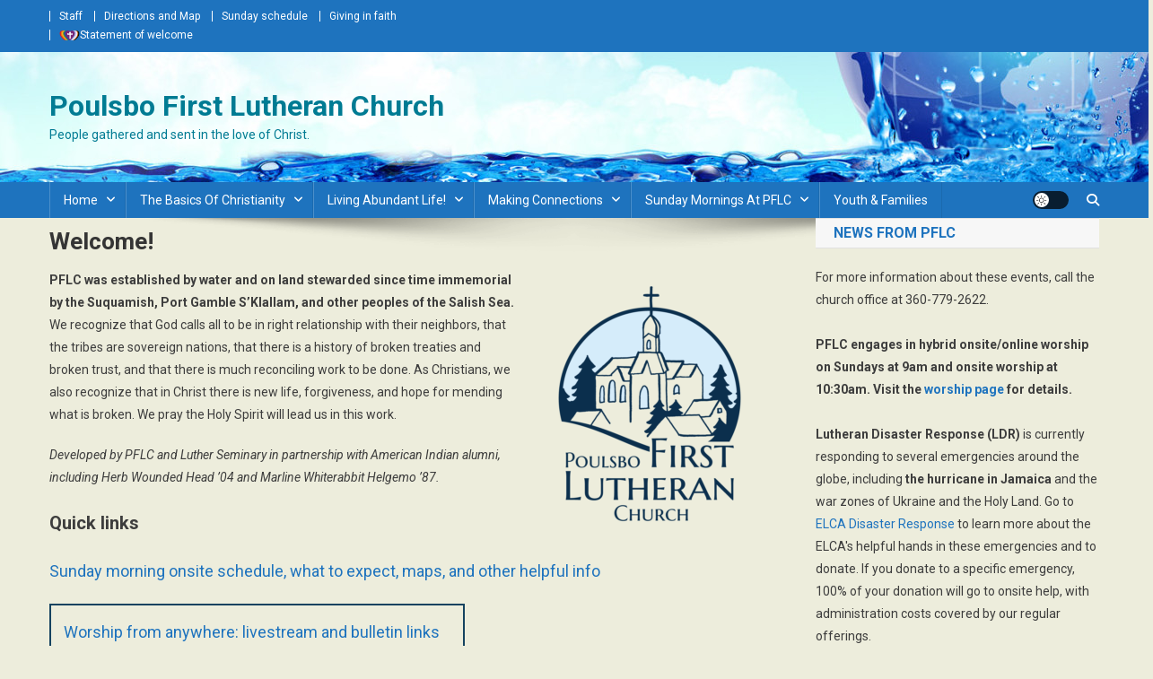

--- FILE ---
content_type: text/html; charset=UTF-8
request_url: https://poulsbofirstlutheran.org/
body_size: 13115
content:
<!doctype html>
<html lang="en-US">
<head>
<meta charset="UTF-8">
<meta name="viewport" content="width=device-width, initial-scale=1">
<link rel="profile" href="https://gmpg.org/xfn/11">

<title>Poulsbo First Lutheran Church &#8211; People gathered and sent in the love of Christ.</title>
<meta name='robots' content='max-image-preview:large' />
	<style>img:is([sizes="auto" i], [sizes^="auto," i]) { contain-intrinsic-size: 3000px 1500px }</style>
	<link rel='dns-prefetch' href='//fonts.googleapis.com' />
<link rel="alternate" type="application/rss+xml" title="Poulsbo First Lutheran Church &raquo; Feed" href="https://poulsbofirstlutheran.org/feed/" />
<link rel="alternate" type="application/rss+xml" title="Poulsbo First Lutheran Church &raquo; Comments Feed" href="https://poulsbofirstlutheran.org/comments/feed/" />
<script type="text/javascript">
/* <![CDATA[ */
window._wpemojiSettings = {"baseUrl":"https:\/\/s.w.org\/images\/core\/emoji\/16.0.1\/72x72\/","ext":".png","svgUrl":"https:\/\/s.w.org\/images\/core\/emoji\/16.0.1\/svg\/","svgExt":".svg","source":{"concatemoji":"https:\/\/poulsbofirstlutheran.org\/wp-includes\/js\/wp-emoji-release.min.js?ver=6.8.3"}};
/*! This file is auto-generated */
!function(s,n){var o,i,e;function c(e){try{var t={supportTests:e,timestamp:(new Date).valueOf()};sessionStorage.setItem(o,JSON.stringify(t))}catch(e){}}function p(e,t,n){e.clearRect(0,0,e.canvas.width,e.canvas.height),e.fillText(t,0,0);var t=new Uint32Array(e.getImageData(0,0,e.canvas.width,e.canvas.height).data),a=(e.clearRect(0,0,e.canvas.width,e.canvas.height),e.fillText(n,0,0),new Uint32Array(e.getImageData(0,0,e.canvas.width,e.canvas.height).data));return t.every(function(e,t){return e===a[t]})}function u(e,t){e.clearRect(0,0,e.canvas.width,e.canvas.height),e.fillText(t,0,0);for(var n=e.getImageData(16,16,1,1),a=0;a<n.data.length;a++)if(0!==n.data[a])return!1;return!0}function f(e,t,n,a){switch(t){case"flag":return n(e,"\ud83c\udff3\ufe0f\u200d\u26a7\ufe0f","\ud83c\udff3\ufe0f\u200b\u26a7\ufe0f")?!1:!n(e,"\ud83c\udde8\ud83c\uddf6","\ud83c\udde8\u200b\ud83c\uddf6")&&!n(e,"\ud83c\udff4\udb40\udc67\udb40\udc62\udb40\udc65\udb40\udc6e\udb40\udc67\udb40\udc7f","\ud83c\udff4\u200b\udb40\udc67\u200b\udb40\udc62\u200b\udb40\udc65\u200b\udb40\udc6e\u200b\udb40\udc67\u200b\udb40\udc7f");case"emoji":return!a(e,"\ud83e\udedf")}return!1}function g(e,t,n,a){var r="undefined"!=typeof WorkerGlobalScope&&self instanceof WorkerGlobalScope?new OffscreenCanvas(300,150):s.createElement("canvas"),o=r.getContext("2d",{willReadFrequently:!0}),i=(o.textBaseline="top",o.font="600 32px Arial",{});return e.forEach(function(e){i[e]=t(o,e,n,a)}),i}function t(e){var t=s.createElement("script");t.src=e,t.defer=!0,s.head.appendChild(t)}"undefined"!=typeof Promise&&(o="wpEmojiSettingsSupports",i=["flag","emoji"],n.supports={everything:!0,everythingExceptFlag:!0},e=new Promise(function(e){s.addEventListener("DOMContentLoaded",e,{once:!0})}),new Promise(function(t){var n=function(){try{var e=JSON.parse(sessionStorage.getItem(o));if("object"==typeof e&&"number"==typeof e.timestamp&&(new Date).valueOf()<e.timestamp+604800&&"object"==typeof e.supportTests)return e.supportTests}catch(e){}return null}();if(!n){if("undefined"!=typeof Worker&&"undefined"!=typeof OffscreenCanvas&&"undefined"!=typeof URL&&URL.createObjectURL&&"undefined"!=typeof Blob)try{var e="postMessage("+g.toString()+"("+[JSON.stringify(i),f.toString(),p.toString(),u.toString()].join(",")+"));",a=new Blob([e],{type:"text/javascript"}),r=new Worker(URL.createObjectURL(a),{name:"wpTestEmojiSupports"});return void(r.onmessage=function(e){c(n=e.data),r.terminate(),t(n)})}catch(e){}c(n=g(i,f,p,u))}t(n)}).then(function(e){for(var t in e)n.supports[t]=e[t],n.supports.everything=n.supports.everything&&n.supports[t],"flag"!==t&&(n.supports.everythingExceptFlag=n.supports.everythingExceptFlag&&n.supports[t]);n.supports.everythingExceptFlag=n.supports.everythingExceptFlag&&!n.supports.flag,n.DOMReady=!1,n.readyCallback=function(){n.DOMReady=!0}}).then(function(){return e}).then(function(){var e;n.supports.everything||(n.readyCallback(),(e=n.source||{}).concatemoji?t(e.concatemoji):e.wpemoji&&e.twemoji&&(t(e.twemoji),t(e.wpemoji)))}))}((window,document),window._wpemojiSettings);
/* ]]> */
</script>

<style id='wp-emoji-styles-inline-css' type='text/css'>

	img.wp-smiley, img.emoji {
		display: inline !important;
		border: none !important;
		box-shadow: none !important;
		height: 1em !important;
		width: 1em !important;
		margin: 0 0.07em !important;
		vertical-align: -0.1em !important;
		background: none !important;
		padding: 0 !important;
	}
</style>
<link rel='stylesheet' id='wp-block-library-css' href='https://poulsbofirstlutheran.org/wp-includes/css/dist/block-library/style.min.css?ver=6.8.3' type='text/css' media='all' />
<style id='classic-theme-styles-inline-css' type='text/css'>
/*! This file is auto-generated */
.wp-block-button__link{color:#fff;background-color:#32373c;border-radius:9999px;box-shadow:none;text-decoration:none;padding:calc(.667em + 2px) calc(1.333em + 2px);font-size:1.125em}.wp-block-file__button{background:#32373c;color:#fff;text-decoration:none}
</style>
<style id='global-styles-inline-css' type='text/css'>
:root{--wp--preset--aspect-ratio--square: 1;--wp--preset--aspect-ratio--4-3: 4/3;--wp--preset--aspect-ratio--3-4: 3/4;--wp--preset--aspect-ratio--3-2: 3/2;--wp--preset--aspect-ratio--2-3: 2/3;--wp--preset--aspect-ratio--16-9: 16/9;--wp--preset--aspect-ratio--9-16: 9/16;--wp--preset--color--black: #000000;--wp--preset--color--cyan-bluish-gray: #abb8c3;--wp--preset--color--white: #ffffff;--wp--preset--color--pale-pink: #f78da7;--wp--preset--color--vivid-red: #cf2e2e;--wp--preset--color--luminous-vivid-orange: #ff6900;--wp--preset--color--luminous-vivid-amber: #fcb900;--wp--preset--color--light-green-cyan: #7bdcb5;--wp--preset--color--vivid-green-cyan: #00d084;--wp--preset--color--pale-cyan-blue: #8ed1fc;--wp--preset--color--vivid-cyan-blue: #0693e3;--wp--preset--color--vivid-purple: #9b51e0;--wp--preset--gradient--vivid-cyan-blue-to-vivid-purple: linear-gradient(135deg,rgba(6,147,227,1) 0%,rgb(155,81,224) 100%);--wp--preset--gradient--light-green-cyan-to-vivid-green-cyan: linear-gradient(135deg,rgb(122,220,180) 0%,rgb(0,208,130) 100%);--wp--preset--gradient--luminous-vivid-amber-to-luminous-vivid-orange: linear-gradient(135deg,rgba(252,185,0,1) 0%,rgba(255,105,0,1) 100%);--wp--preset--gradient--luminous-vivid-orange-to-vivid-red: linear-gradient(135deg,rgba(255,105,0,1) 0%,rgb(207,46,46) 100%);--wp--preset--gradient--very-light-gray-to-cyan-bluish-gray: linear-gradient(135deg,rgb(238,238,238) 0%,rgb(169,184,195) 100%);--wp--preset--gradient--cool-to-warm-spectrum: linear-gradient(135deg,rgb(74,234,220) 0%,rgb(151,120,209) 20%,rgb(207,42,186) 40%,rgb(238,44,130) 60%,rgb(251,105,98) 80%,rgb(254,248,76) 100%);--wp--preset--gradient--blush-light-purple: linear-gradient(135deg,rgb(255,206,236) 0%,rgb(152,150,240) 100%);--wp--preset--gradient--blush-bordeaux: linear-gradient(135deg,rgb(254,205,165) 0%,rgb(254,45,45) 50%,rgb(107,0,62) 100%);--wp--preset--gradient--luminous-dusk: linear-gradient(135deg,rgb(255,203,112) 0%,rgb(199,81,192) 50%,rgb(65,88,208) 100%);--wp--preset--gradient--pale-ocean: linear-gradient(135deg,rgb(255,245,203) 0%,rgb(182,227,212) 50%,rgb(51,167,181) 100%);--wp--preset--gradient--electric-grass: linear-gradient(135deg,rgb(202,248,128) 0%,rgb(113,206,126) 100%);--wp--preset--gradient--midnight: linear-gradient(135deg,rgb(2,3,129) 0%,rgb(40,116,252) 100%);--wp--preset--font-size--small: 13px;--wp--preset--font-size--medium: 20px;--wp--preset--font-size--large: 36px;--wp--preset--font-size--x-large: 42px;--wp--preset--spacing--20: 0.44rem;--wp--preset--spacing--30: 0.67rem;--wp--preset--spacing--40: 1rem;--wp--preset--spacing--50: 1.5rem;--wp--preset--spacing--60: 2.25rem;--wp--preset--spacing--70: 3.38rem;--wp--preset--spacing--80: 5.06rem;--wp--preset--shadow--natural: 6px 6px 9px rgba(0, 0, 0, 0.2);--wp--preset--shadow--deep: 12px 12px 50px rgba(0, 0, 0, 0.4);--wp--preset--shadow--sharp: 6px 6px 0px rgba(0, 0, 0, 0.2);--wp--preset--shadow--outlined: 6px 6px 0px -3px rgba(255, 255, 255, 1), 6px 6px rgba(0, 0, 0, 1);--wp--preset--shadow--crisp: 6px 6px 0px rgba(0, 0, 0, 1);}:where(.is-layout-flex){gap: 0.5em;}:where(.is-layout-grid){gap: 0.5em;}body .is-layout-flex{display: flex;}.is-layout-flex{flex-wrap: wrap;align-items: center;}.is-layout-flex > :is(*, div){margin: 0;}body .is-layout-grid{display: grid;}.is-layout-grid > :is(*, div){margin: 0;}:where(.wp-block-columns.is-layout-flex){gap: 2em;}:where(.wp-block-columns.is-layout-grid){gap: 2em;}:where(.wp-block-post-template.is-layout-flex){gap: 1.25em;}:where(.wp-block-post-template.is-layout-grid){gap: 1.25em;}.has-black-color{color: var(--wp--preset--color--black) !important;}.has-cyan-bluish-gray-color{color: var(--wp--preset--color--cyan-bluish-gray) !important;}.has-white-color{color: var(--wp--preset--color--white) !important;}.has-pale-pink-color{color: var(--wp--preset--color--pale-pink) !important;}.has-vivid-red-color{color: var(--wp--preset--color--vivid-red) !important;}.has-luminous-vivid-orange-color{color: var(--wp--preset--color--luminous-vivid-orange) !important;}.has-luminous-vivid-amber-color{color: var(--wp--preset--color--luminous-vivid-amber) !important;}.has-light-green-cyan-color{color: var(--wp--preset--color--light-green-cyan) !important;}.has-vivid-green-cyan-color{color: var(--wp--preset--color--vivid-green-cyan) !important;}.has-pale-cyan-blue-color{color: var(--wp--preset--color--pale-cyan-blue) !important;}.has-vivid-cyan-blue-color{color: var(--wp--preset--color--vivid-cyan-blue) !important;}.has-vivid-purple-color{color: var(--wp--preset--color--vivid-purple) !important;}.has-black-background-color{background-color: var(--wp--preset--color--black) !important;}.has-cyan-bluish-gray-background-color{background-color: var(--wp--preset--color--cyan-bluish-gray) !important;}.has-white-background-color{background-color: var(--wp--preset--color--white) !important;}.has-pale-pink-background-color{background-color: var(--wp--preset--color--pale-pink) !important;}.has-vivid-red-background-color{background-color: var(--wp--preset--color--vivid-red) !important;}.has-luminous-vivid-orange-background-color{background-color: var(--wp--preset--color--luminous-vivid-orange) !important;}.has-luminous-vivid-amber-background-color{background-color: var(--wp--preset--color--luminous-vivid-amber) !important;}.has-light-green-cyan-background-color{background-color: var(--wp--preset--color--light-green-cyan) !important;}.has-vivid-green-cyan-background-color{background-color: var(--wp--preset--color--vivid-green-cyan) !important;}.has-pale-cyan-blue-background-color{background-color: var(--wp--preset--color--pale-cyan-blue) !important;}.has-vivid-cyan-blue-background-color{background-color: var(--wp--preset--color--vivid-cyan-blue) !important;}.has-vivid-purple-background-color{background-color: var(--wp--preset--color--vivid-purple) !important;}.has-black-border-color{border-color: var(--wp--preset--color--black) !important;}.has-cyan-bluish-gray-border-color{border-color: var(--wp--preset--color--cyan-bluish-gray) !important;}.has-white-border-color{border-color: var(--wp--preset--color--white) !important;}.has-pale-pink-border-color{border-color: var(--wp--preset--color--pale-pink) !important;}.has-vivid-red-border-color{border-color: var(--wp--preset--color--vivid-red) !important;}.has-luminous-vivid-orange-border-color{border-color: var(--wp--preset--color--luminous-vivid-orange) !important;}.has-luminous-vivid-amber-border-color{border-color: var(--wp--preset--color--luminous-vivid-amber) !important;}.has-light-green-cyan-border-color{border-color: var(--wp--preset--color--light-green-cyan) !important;}.has-vivid-green-cyan-border-color{border-color: var(--wp--preset--color--vivid-green-cyan) !important;}.has-pale-cyan-blue-border-color{border-color: var(--wp--preset--color--pale-cyan-blue) !important;}.has-vivid-cyan-blue-border-color{border-color: var(--wp--preset--color--vivid-cyan-blue) !important;}.has-vivid-purple-border-color{border-color: var(--wp--preset--color--vivid-purple) !important;}.has-vivid-cyan-blue-to-vivid-purple-gradient-background{background: var(--wp--preset--gradient--vivid-cyan-blue-to-vivid-purple) !important;}.has-light-green-cyan-to-vivid-green-cyan-gradient-background{background: var(--wp--preset--gradient--light-green-cyan-to-vivid-green-cyan) !important;}.has-luminous-vivid-amber-to-luminous-vivid-orange-gradient-background{background: var(--wp--preset--gradient--luminous-vivid-amber-to-luminous-vivid-orange) !important;}.has-luminous-vivid-orange-to-vivid-red-gradient-background{background: var(--wp--preset--gradient--luminous-vivid-orange-to-vivid-red) !important;}.has-very-light-gray-to-cyan-bluish-gray-gradient-background{background: var(--wp--preset--gradient--very-light-gray-to-cyan-bluish-gray) !important;}.has-cool-to-warm-spectrum-gradient-background{background: var(--wp--preset--gradient--cool-to-warm-spectrum) !important;}.has-blush-light-purple-gradient-background{background: var(--wp--preset--gradient--blush-light-purple) !important;}.has-blush-bordeaux-gradient-background{background: var(--wp--preset--gradient--blush-bordeaux) !important;}.has-luminous-dusk-gradient-background{background: var(--wp--preset--gradient--luminous-dusk) !important;}.has-pale-ocean-gradient-background{background: var(--wp--preset--gradient--pale-ocean) !important;}.has-electric-grass-gradient-background{background: var(--wp--preset--gradient--electric-grass) !important;}.has-midnight-gradient-background{background: var(--wp--preset--gradient--midnight) !important;}.has-small-font-size{font-size: var(--wp--preset--font-size--small) !important;}.has-medium-font-size{font-size: var(--wp--preset--font-size--medium) !important;}.has-large-font-size{font-size: var(--wp--preset--font-size--large) !important;}.has-x-large-font-size{font-size: var(--wp--preset--font-size--x-large) !important;}
:where(.wp-block-post-template.is-layout-flex){gap: 1.25em;}:where(.wp-block-post-template.is-layout-grid){gap: 1.25em;}
:where(.wp-block-columns.is-layout-flex){gap: 2em;}:where(.wp-block-columns.is-layout-grid){gap: 2em;}
:root :where(.wp-block-pullquote){font-size: 1.5em;line-height: 1.6;}
</style>
<link rel='stylesheet' id='news-portal-fonts-css' href='https://fonts.googleapis.com/css?family=Roboto+Condensed%3A300italic%2C400italic%2C700italic%2C400%2C300%2C700%7CRoboto%3A300%2C400%2C400i%2C500%2C700%7CTitillium+Web%3A400%2C600%2C700%2C300&#038;subset=latin%2Clatin-ext' type='text/css' media='all' />
<link rel='stylesheet' id='news-portal-font-awesome-css' href='https://poulsbofirstlutheran.org/wp-content/themes/news-portal/assets/library/font-awesome/css/all.min.css?ver=6.5.1' type='text/css' media='all' />
<link rel='stylesheet' id='lightslider-style-css' href='https://poulsbofirstlutheran.org/wp-content/themes/news-portal/assets/library/lightslider/css/lightslider.min.css?ver=1.1.6' type='text/css' media='all' />
<link rel='stylesheet' id='news-portal-style-css' href='https://poulsbofirstlutheran.org/wp-content/themes/news-portal/style.css?ver=1.5.10' type='text/css' media='all' />
<link rel='stylesheet' id='news-portal-dark-style-css' href='https://poulsbofirstlutheran.org/wp-content/themes/news-portal/assets/css/np-dark.css?ver=1.5.10' type='text/css' media='all' />
<link rel='stylesheet' id='news-portal-preloader-style-css' href='https://poulsbofirstlutheran.org/wp-content/themes/news-portal/assets/css/np-preloader.css?ver=1.5.10' type='text/css' media='all' />
<link rel='stylesheet' id='news-portal-responsive-style-css' href='https://poulsbofirstlutheran.org/wp-content/themes/news-portal/assets/css/np-responsive.css?ver=1.5.10' type='text/css' media='all' />
<script type="text/javascript" src="https://poulsbofirstlutheran.org/wp-includes/js/jquery/jquery.min.js?ver=3.7.1" id="jquery-core-js"></script>
<script type="text/javascript" src="https://poulsbofirstlutheran.org/wp-includes/js/jquery/jquery-migrate.min.js?ver=3.4.1" id="jquery-migrate-js"></script>
<script type="text/javascript" src="https://poulsbofirstlutheran.org/wp-content/plugins/dropdown-menu-widget/scripts/include.js?ver=6.8.3" id="dropdown-ie-support-js"></script>
<link rel="https://api.w.org/" href="https://poulsbofirstlutheran.org/wp-json/" /><link rel="alternate" title="JSON" type="application/json" href="https://poulsbofirstlutheran.org/wp-json/wp/v2/pages/9" /><link rel="EditURI" type="application/rsd+xml" title="RSD" href="https://poulsbofirstlutheran.org/xmlrpc.php?rsd" />
<meta name="generator" content="WordPress 6.8.3" />
<link rel="canonical" href="https://poulsbofirstlutheran.org/" />
<link rel='shortlink' href='https://poulsbofirstlutheran.org/' />
<link rel="alternate" title="oEmbed (JSON)" type="application/json+oembed" href="https://poulsbofirstlutheran.org/wp-json/oembed/1.0/embed?url=https%3A%2F%2Fpoulsbofirstlutheran.org%2F" />
<link rel="alternate" title="oEmbed (XML)" type="text/xml+oembed" href="https://poulsbofirstlutheran.org/wp-json/oembed/1.0/embed?url=https%3A%2F%2Fpoulsbofirstlutheran.org%2F&#038;format=xml" />


<!-- Dropdown Menu Widget Styles by shailan (https://metinsaylan.com) v1.9.7 on wp6.8.3 -->
<link rel="stylesheet" href="https://poulsbofirstlutheran.org/wp-content/plugins/dropdown-menu-widget/css/shailan-dropdown.min.css" type="text/css" />
<link rel="stylesheet" href="https://poulsbofirstlutheran.org/wp-content/plugins/dropdown-menu-widget/themes/color-scheme.css" type="text/css" />
<style type="text/css" media="all">
	ul.dropdown { white-space: nowrap; }
	/* Selected overlay: none */	/* Clear background images */
	.shailan-dropdown-menu .dropdown-horizontal-container, ul.dropdown li, ul.dropdown li.hover, ul.dropdown li:hover, ul.dropdown li.hover a, ul.dropdown li:hover a { background-image:none; }
	
	.shailan-dropdown-menu .dropdown-horizontal-container, ul.dropdown li{ background-color:#12349a; }
	ul.dropdown a,
	ul.dropdown a:link,
	ul.dropdown a:visited,
	ul.dropdown li { color: #FFFFFF; }
	ul.dropdown a:hover,
	ul.dropdown li:hover { color: #FFFFFF; }
	ul.dropdown a:active	{ color: #FFFFFF; }

	ul.dropdown li.hover a, ul.dropdown li:hover a{ background-color: #9fb3f3; }
	ul.dropdown li.hover ul li, ul.dropdown li:hover ul li{ background-color: #12349a;
		color: #FFFFFF; }

	ul.dropdown li.hover ul li.hover, ul.dropdown li:hover ul li:hover { background-image: none; }
	ul.dropdown li.hover a:hover, ul.dropdown li:hover a:hover { background-color: #9fb3f3; }

	ul.dropdown ul{ background-image:none; background-color:#12349a; border:1px solid #12349a; }
	ul.dropdown-vertical li { border-bottom:1px solid #9fb3f3; }
	
ul.dropdown li.parent>a{
	padding-right:25px;
}
ul.dropdown li.parent>a:after{
	content:""; position:absolute; top: 45%; right:6px;width:0;height:0;
	border-top:4px solid rgba(0,0,0,0.5);border-right:4px solid transparent;border-left:4px solid transparent }
ul.dropdown li.parent:hover>a:after{
	content:"";position:absolute; top: 45%; right:6px; width:0; height:0;
	border-top:4px solid rgba(0,0,0,0.5);border-right:4px solid transparent;border-left:4px solid transparent }
ul.dropdown li li.parent>a:after{
	content:"";position:absolute;top: 40%; right:5px;width:0;height:0;
	border-left:4px solid rgba(0,0,0,0.5);border-top:4px solid transparent;border-bottom:4px solid transparent }
ul.dropdown li li.parent:hover>a:after{
	content:"";position:absolute;top: 40%; right:5px;width:0;height:0;
	border-left:4px solid rgba(0,0,0,0.5);border-top:4px solid transparent;border-bottom:4px solid transparent }


</style>
<!-- /Dropdown Menu Widget Styles -->

 <style type="text/css" id="custom-background-css">
body.custom-background { background-color: #ededdc; background-image: url("https://poulsbofirstlutheran.org/wp-content/uploads/2013/10/cropped-Beautiful-Water-Clouds-21-flip.jpg"); background-position: center top; background-size: auto; background-repeat: no-repeat; background-attachment: scroll; }
</style>
	<link rel="icon" href="https://poulsbofirstlutheran.org/wp-content/uploads/2019/04/cropped-PoulsboFirstLutheranChurch_Logo_Color_Illustration-32x32.png" sizes="32x32" />
<link rel="icon" href="https://poulsbofirstlutheran.org/wp-content/uploads/2019/04/cropped-PoulsboFirstLutheranChurch_Logo_Color_Illustration-192x192.png" sizes="192x192" />
<link rel="apple-touch-icon" href="https://poulsbofirstlutheran.org/wp-content/uploads/2019/04/cropped-PoulsboFirstLutheranChurch_Logo_Color_Illustration-180x180.png" />
<meta name="msapplication-TileImage" content="https://poulsbofirstlutheran.org/wp-content/uploads/2019/04/cropped-PoulsboFirstLutheranChurch_Logo_Color_Illustration-270x270.png" />
		
<!-- Responsive Select CSS 
================================================================ -->
<style type="text/css" id="responsive-select-css">
.responsiveSelectContainer select.responsiveMenuSelect, select.responsiveMenuSelect{
	display:none;
}

@media (max-width: 960px) {
	.responsiveSelectContainer{
		border:none !important;
		background:none !important;
		box-shadow:none !important;
		height:auto !important;
		max-height:none !important;
		visibility:visible !important;
	}
	.responsiveSelectContainer ul, ul.responsiveSelectFullMenu, #megaMenu ul.megaMenu.responsiveSelectFullMenu{
		display: none !important;
	}
	.responsiveSelectContainer select.responsiveMenuSelect, select.responsiveMenuSelect { 
		display: inline-block; 
		width:100%;
	}
}	
</style>
<!-- end Responsive Select CSS -->

<!-- Responsive Select JS
================================================================ -->
<script type="text/javascript">
jQuery(document).ready( function($){
	$( '.responsiveMenuSelect' ).change(function() {
		var loc = $(this).find( 'option:selected' ).val();
		if( loc != '' && loc != '#' ) window.location = loc;
	});
	//$( '.responsiveMenuSelect' ).val('');
});
</script>
<!-- end Responsive Select JS -->
		
<!--News Portal CSS -->
<style type="text/css">
.navigation .nav-links a,.bttn,button,input[type='button'],input[type='reset'],input[type='submit'],.navigation .nav-links a:hover,.bttn:hover,button,input[type='button']:hover,input[type='reset']:hover,input[type='submit']:hover,.widget_search .search-submit,.edit-link .post-edit-link,.reply .comment-reply-link,.np-top-header-wrap,.np-header-menu-wrapper,#site-navigation ul.sub-menu,#site-navigation ul.children,.np-header-menu-wrapper::before,.np-header-menu-wrapper::after,.np-header-search-wrapper .search-form-main .search-submit,.news_portal_slider .lSAction > a:hover,.news_portal_default_tabbed ul.widget-tabs li,.np-full-width-title-nav-wrap .carousel-nav-action .carousel-controls:hover,.news_portal_social_media .social-link a,.np-archive-more .np-button:hover,.error404 .page-title,#np-scrollup,.news_portal_featured_slider .slider-posts .lSAction > a:hover,div.wpforms-container-full .wpforms-form input[type='submit'],div.wpforms-container-full .wpforms-form button[type='submit'],div.wpforms-container-full .wpforms-form .wpforms-page-button,div.wpforms-container-full .wpforms-form input[type='submit']:hover,div.wpforms-container-full .wpforms-form button[type='submit']:hover,div.wpforms-container-full .wpforms-form .wpforms-page-button:hover,.widget.widget_tag_cloud a:hover{background:#1e73be}
.home .np-home-icon a,.np-home-icon a:hover,#site-navigation ul li:hover > a,#site-navigation ul li.current-menu-item > a,#site-navigation ul li.current_page_item > a,#site-navigation ul li.current-menu-ancestor > a,#site-navigation ul li.focus > a,.news_portal_default_tabbed ul.widget-tabs li.ui-tabs-active,.news_portal_default_tabbed ul.widget-tabs li:hover,.menu-toggle:hover,.menu-toggle:focus{background:#00418c}
.np-header-menu-block-wrap::before,.np-header-menu-block-wrap::after{border-right-color:#00418c}
a,a:hover,a:focus,a:active,.widget a:hover,.widget a:hover::before,.widget li:hover::before,.entry-footer a:hover,.comment-author .fn .url:hover,#cancel-comment-reply-link,#cancel-comment-reply-link:before,.logged-in-as a,.np-slide-content-wrap .post-title a:hover,#top-footer .widget a:hover,#top-footer .widget a:hover:before,#top-footer .widget li:hover:before,.news_portal_featured_posts .np-single-post .np-post-content .np-post-title a:hover,.news_portal_fullwidth_posts .np-single-post .np-post-title a:hover,.news_portal_block_posts .layout3 .np-primary-block-wrap .np-single-post .np-post-title a:hover,.news_portal_featured_posts .layout2 .np-single-post-wrap .np-post-content .np-post-title a:hover,.np-block-title,.widget-title,.page-header .page-title,.np-related-title,.np-post-meta span:hover,.np-post-meta span a:hover,.news_portal_featured_posts .layout2 .np-single-post-wrap .np-post-content .np-post-meta span:hover,.news_portal_featured_posts .layout2 .np-single-post-wrap .np-post-content .np-post-meta span a:hover,.np-post-title.small-size a:hover,#footer-navigation ul li a:hover,.entry-title a:hover,.entry-meta span a:hover,.entry-meta span:hover,.np-post-meta span:hover,.np-post-meta span a:hover,.news_portal_featured_posts .np-single-post-wrap .np-post-content .np-post-meta span:hover,.news_portal_featured_posts .np-single-post-wrap .np-post-content .np-post-meta span a:hover,.news_portal_featured_slider .featured-posts .np-single-post .np-post-content .np-post-title a:hover{color:#1e73be}
.site-mode--dark .news_portal_featured_posts .np-single-post-wrap .np-post-content .np-post-title a:hover,.site-mode--dark .np-post-title.large-size a:hover,.site-mode--dark .np-post-title.small-size a:hover,.site-mode--dark .news-ticker-title>a:hover,.site-mode--dark .np-archive-post-content-wrapper .entry-title a:hover,.site-mode--dark h1.entry-title:hover,.site-mode--dark .news_portal_block_posts .layout4 .np-post-title a:hover{color:#1e73be}
.navigation .nav-links a,.bttn,button,input[type='button'],input[type='reset'],input[type='submit'],.widget_search .search-submit,.np-archive-more .np-button:hover,.widget.widget_tag_cloud a:hover{border-color:#1e73be}
.comment-list .comment-body,.np-header-search-wrapper .search-form-main{border-top-color:#1e73be}
.np-header-search-wrapper .search-form-main:before{border-bottom-color:#1e73be}
@media (max-width:768px){#site-navigation,.main-small-navigation li.current-menu-item > .sub-toggle i{background:#1e73be !important}}
.news-portal-wave .np-rect,.news-portal-three-bounce .np-child,.news-portal-folding-cube .np-cube:before{background-color:#1e73be}
.site-title a,.site-description{color:#007b93}
</style></head>

<body data-rsssl=1 class="home wp-singular page-template-default page page-id-9 custom-background wp-theme-news-portal right-sidebar fullwidth_layout archive-classic site-mode--light">


<div id="page" class="site">

	<a class="skip-link screen-reader-text" href="#content">Skip to content</a>

	<div class="np-top-header-wrap"><div class="mt-container">		<div class="np-top-left-section-wrapper">
			
							<nav id="top-navigation" class="top-navigation" role="navigation">
					<div class="responsiveSelectContainer"><ul id="top-menu" class="menu responsiveSelectFullMenu"><li class="menu-item menu-item-type-post_type menu-item-object-page menu-item-923"><a href="https://poulsbofirstlutheran.org/staffcontacts/">Staff</a></li>
<li class="menu-item menu-item-type-post_type menu-item-object-page menu-item-924"><a href="https://poulsbofirstlutheran.org/directions-and-map/">Directions and Map</a></li>
<li class="menu-item menu-item-type-post_type menu-item-object-page menu-item-925"><a href="https://poulsbofirstlutheran.org/sunday-schedule/">Sunday schedule</a></li>
<li class="menu-item menu-item-type-post_type menu-item-object-page menu-item-936"><a href="https://poulsbofirstlutheran.org/giving-as-faith-practice/">Giving in faith</a></li>
<li class="menu-item menu-item-type-post_type menu-item-object-page menu-item-3506"><a href="https://poulsbofirstlutheran.org/statement-of-welcome/"><img src="https://poulsbofirstlutheran.org/wp-content/uploads/2023/02/Transparent-RIC-for-menu-1.png" width="2%" height="2%">Statement of welcome</a></li>
</ul><select class="responsiveMenuSelect"><option value="" selected="selected">&rArr; Navigate</option><option  id="menu-item-923" value="https://poulsbofirstlutheran.org/staffcontacts/">Staff</option>
<option  id="menu-item-924" value="https://poulsbofirstlutheran.org/directions-and-map/">Directions and Map</option>
<option  id="menu-item-925" value="https://poulsbofirstlutheran.org/sunday-schedule/">Sunday schedule</option>
<option  id="menu-item-936" value="https://poulsbofirstlutheran.org/giving-as-faith-practice/">Giving in faith</option>
<option  id="menu-item-3506" value="https://poulsbofirstlutheran.org/statement-of-welcome/"><img src="https://poulsbofirstlutheran.org/wp-content/uploads/2023/02/Transparent-RIC-for-menu-1.png" width="2%" height="2%">Statement of welcome</option>
</select></div>				</nav><!-- #site-navigation -->
					</div><!-- .np-top-left-section-wrapper -->
		<div class="np-top-right-section-wrapper">
			<div class="mt-social-icons-wrapper"></div><!-- .mt-social-icons-wrapper -->		</div><!-- .np-top-right-section-wrapper -->
</div><!-- .mt-container --></div><!-- .np-top-header-wrap --><header id="masthead" class="site-header" role="banner"><div class="np-logo-section-wrapper"><div class="mt-container">		<div class="site-branding">

			
							<p class="site-title"><a href="https://poulsbofirstlutheran.org/" rel="home">Poulsbo First Lutheran Church</a></p>
							<p class="site-description">People gathered and sent in the love of Christ.</p>
						
		</div><!-- .site-branding -->
		<div class="np-header-ads-area">
					</div><!-- .np-header-ads-area -->
</div><!-- .mt-container --></div><!-- .np-logo-section-wrapper -->		<div id="np-menu-wrap" class="np-header-menu-wrapper">
			<div class="np-header-menu-block-wrap">
				<div class="mt-container">
										<div class="mt-header-menu-wrap">
						<a href="javascript:void(0)" class="menu-toggle hide"><i class="fa fa-navicon"> </i> </a>
						<nav id="site-navigation" class="main-navigation" role="navigation">
							<div class="responsiveSelectContainer"><ul id="primary-menu" class="menu responsiveSelectFullMenu"><li class="menu-item menu-item-type-custom menu-item-object-custom menu-item-has-children menu-item-4"><a href="http://pflc.org" title="PFLC home page">Home</a>
<ul class="sub-menu">
	<li class="menu-item menu-item-type-post_type menu-item-object-page menu-item-101"><a href="https://poulsbofirstlutheran.org/staffcontacts/">Staff</a></li>
</ul>
</li>
<li class="menu-item menu-item-type-post_type menu-item-object-page menu-item-has-children menu-item-48"><a href="https://poulsbofirstlutheran.org/the-basics-of-christianity/">The Basics of Christianity</a>
<ul class="sub-menu">
	<li class="menu-item menu-item-type-post_type menu-item-object-page menu-item-111"><a href="https://poulsbofirstlutheran.org/lutheran-christians/">Lutheran Christians</a></li>
	<li class="menu-item menu-item-type-post_type menu-item-object-page menu-item-51"><a href="https://poulsbofirstlutheran.org/glossary-of-pflc-terms/">Glossary of PFLC terms</a></li>
</ul>
</li>
<li class="menu-item menu-item-type-post_type menu-item-object-page menu-item-has-children menu-item-88"><a href="https://poulsbofirstlutheran.org/living-abundant-life/">Living abundant life!</a>
<ul class="sub-menu">
	<li class="menu-item menu-item-type-post_type menu-item-object-page menu-item-1313"><a href="https://poulsbofirstlutheran.org/pflc-at-home-resources/">PFLC-at-home resources</a></li>
	<li class="menu-item menu-item-type-post_type menu-item-object-page menu-item-100"><a href="https://poulsbofirstlutheran.org/opening-the-bible-this-week/">Opening the Bible This Week</a></li>
	<li class="menu-item menu-item-type-post_type menu-item-object-page menu-item-59"><a href="https://poulsbofirstlutheran.org/seeing-god-in-the-world/">Seeing God in the world</a></li>
	<li class="menu-item menu-item-type-post_type menu-item-object-page menu-item-68"><a href="https://poulsbofirstlutheran.org/daily-life-links/">Daily Life links</a></li>
	<li class="menu-item menu-item-type-post_type menu-item-object-page menu-item-694"><a href="https://poulsbofirstlutheran.org/labyrinth/">Labyrinth</a></li>
	<li class="menu-item menu-item-type-post_type menu-item-object-page menu-item-937"><a href="https://poulsbofirstlutheran.org/giving-as-faith-practice/">Giving in faith</a></li>
</ul>
</li>
<li class="menu-item menu-item-type-post_type menu-item-object-page menu-item-has-children menu-item-129"><a href="https://poulsbofirstlutheran.org/connections/">Making Connections</a>
<ul class="sub-menu">
	<li class="menu-item menu-item-type-post_type menu-item-object-page menu-item-132"><a href="https://poulsbofirstlutheran.org/serving-in-the-community/">Serving in the community</a></li>
	<li class="menu-item menu-item-type-post_type menu-item-object-page menu-item-135"><a href="https://poulsbofirstlutheran.org/serving-at-pflc/">Serving at PFLC</a></li>
	<li class="menu-item menu-item-type-post_type menu-item-object-page menu-item-138"><a href="https://poulsbofirstlutheran.org/serving-in-worship/">Serving in worship</a></li>
	<li class="menu-item menu-item-type-post_type menu-item-object-page menu-item-141"><a href="https://poulsbofirstlutheran.org/supporting-each-other/">Fun and support</a></li>
	<li class="menu-item menu-item-type-post_type menu-item-object-page menu-item-144"><a href="https://poulsbofirstlutheran.org/facilities/">Facilities</a></li>
	<li class="menu-item menu-item-type-post_type menu-item-object-page menu-item-147"><a href="https://poulsbofirstlutheran.org/learning-and-teaching/">Learning and teaching</a></li>
	<li class="menu-item menu-item-type-post_type menu-item-object-page menu-item-has-children menu-item-150"><a href="https://poulsbofirstlutheran.org/witnessing-and-missions/">Witnessing and missions</a>
	<ul class="sub-menu">
		<li class="menu-item menu-item-type-post_type menu-item-object-page menu-item-2285"><a href="https://poulsbofirstlutheran.org/witnessing-and-missions/creator-camp-scholarship-request/">Creator Camp Scholarship Request</a></li>
	</ul>
</li>
	<li class="menu-item menu-item-type-post_type menu-item-object-page menu-item-190"><a href="https://poulsbofirstlutheran.org/ministry-partners/">Ministry partners</a></li>
	<li class="menu-item menu-item-type-post_type menu-item-object-page menu-item-has-children menu-item-98"><a href="https://poulsbofirstlutheran.org/other-resources/">Other resources</a>
	<ul class="sub-menu">
		<li class="menu-item menu-item-type-post_type menu-item-object-page menu-item-95"><a href="https://poulsbofirstlutheran.org/congregational-leadership/">Congregational Leadership</a></li>
		<li class="menu-item menu-item-type-post_type menu-item-object-page menu-item-90"><a href="https://poulsbofirstlutheran.org/other-elca-churches-in-the-area/">Other ELCA churches in the area</a></li>
		<li class="menu-item menu-item-type-post_type menu-item-object-page menu-item-93"><a href="https://poulsbofirstlutheran.org/kitsap-community-links/">Community Links</a></li>
		<li class="menu-item menu-item-type-post_type menu-item-object-page menu-item-486"><a href="https://poulsbofirstlutheran.org/102nd-annual-lutefisk-dinner/">Poulsbo Lutefisk Dinner</a></li>
	</ul>
</li>
</ul>
</li>
<li class="menu-item menu-item-type-post_type menu-item-object-page menu-item-has-children menu-item-40"><a href="https://poulsbofirstlutheran.org/sunday-mornings/">Sunday mornings at PFLC</a>
<ul class="sub-menu">
	<li class="menu-item menu-item-type-post_type menu-item-object-page menu-item-43"><a href="https://poulsbofirstlutheran.org/sunday-schedule/">Sunday schedule</a></li>
	<li class="menu-item menu-item-type-post_type menu-item-object-page menu-item-39"><a href="https://poulsbofirstlutheran.org/what-to-expect-in-worship-at-pflc/">What to expect in worship at PFLC</a></li>
	<li class="menu-item menu-item-type-post_type menu-item-object-page menu-item-118"><a href="https://poulsbofirstlutheran.org/what-happens-in-worship-an-outline/">What happens in worship – an outline</a></li>
	<li class="menu-item menu-item-type-post_type menu-item-object-page menu-item-197"><a href="https://poulsbofirstlutheran.org/sermon-archive/">Sermon archive</a></li>
	<li class="menu-item menu-item-type-post_type menu-item-object-page menu-item-122"><a href="https://poulsbofirstlutheran.org/directions-and-map/">Directions and Map</a></li>
</ul>
</li>
<li class="menu-item menu-item-type-post_type menu-item-object-page menu-item-757"><a href="https://poulsbofirstlutheran.org/youth-and-families/">Youth &#038; Families</a></li>
</ul><select class="responsiveMenuSelect"><option value="" selected="selected">&rArr; Navigate</option><option  id="menu-item-4" value="http://pflc.org">Home</option>
	<option  id="menu-item-101" value="https://poulsbofirstlutheran.org/staffcontacts/">&ndash; Staff</option>
<option  id="menu-item-48" value="https://poulsbofirstlutheran.org/the-basics-of-christianity/">The Basics of Christianity</option>
	<option  id="menu-item-111" value="https://poulsbofirstlutheran.org/lutheran-christians/">&ndash; Lutheran Christians</option>
	<option  id="menu-item-51" value="https://poulsbofirstlutheran.org/glossary-of-pflc-terms/">&ndash; Glossary of PFLC terms</option>
<option  id="menu-item-88" value="https://poulsbofirstlutheran.org/living-abundant-life/">Living abundant life!</option>
	<option  id="menu-item-1313" value="https://poulsbofirstlutheran.org/pflc-at-home-resources/">&ndash; PFLC-at-home resources</option>
	<option  id="menu-item-100" value="https://poulsbofirstlutheran.org/opening-the-bible-this-week/">&ndash; Opening the Bible This Week</option>
	<option  id="menu-item-59" value="https://poulsbofirstlutheran.org/seeing-god-in-the-world/">&ndash; Seeing God in the world</option>
	<option  id="menu-item-68" value="https://poulsbofirstlutheran.org/daily-life-links/">&ndash; Daily Life links</option>
	<option  id="menu-item-694" value="https://poulsbofirstlutheran.org/labyrinth/">&ndash; Labyrinth</option>
	<option  id="menu-item-937" value="https://poulsbofirstlutheran.org/giving-as-faith-practice/">&ndash; Giving in faith</option>
<option  id="menu-item-129" value="https://poulsbofirstlutheran.org/connections/">Making Connections</option>
	<option  id="menu-item-132" value="https://poulsbofirstlutheran.org/serving-in-the-community/">&ndash; Serving in the community</option>
	<option  id="menu-item-135" value="https://poulsbofirstlutheran.org/serving-at-pflc/">&ndash; Serving at PFLC</option>
	<option  id="menu-item-138" value="https://poulsbofirstlutheran.org/serving-in-worship/">&ndash; Serving in worship</option>
	<option  id="menu-item-141" value="https://poulsbofirstlutheran.org/supporting-each-other/">&ndash; Fun and support</option>
	<option  id="menu-item-144" value="https://poulsbofirstlutheran.org/facilities/">&ndash; Facilities</option>
	<option  id="menu-item-147" value="https://poulsbofirstlutheran.org/learning-and-teaching/">&ndash; Learning and teaching</option>
	<option  id="menu-item-150" value="https://poulsbofirstlutheran.org/witnessing-and-missions/">&ndash; Witnessing and missions</option>
		<option  id="menu-item-2285" value="https://poulsbofirstlutheran.org/witnessing-and-missions/creator-camp-scholarship-request/">&ndash; &ndash; Creator Camp Scholarship Request</option>
	<option  id="menu-item-190" value="https://poulsbofirstlutheran.org/ministry-partners/">&ndash; Ministry partners</option>
	<option  id="menu-item-98" value="https://poulsbofirstlutheran.org/other-resources/">&ndash; Other resources</option>
		<option  id="menu-item-95" value="https://poulsbofirstlutheran.org/congregational-leadership/">&ndash; &ndash; Congregational Leadership</option>
		<option  id="menu-item-90" value="https://poulsbofirstlutheran.org/other-elca-churches-in-the-area/">&ndash; &ndash; Other ELCA churches in the area</option>
		<option  id="menu-item-93" value="https://poulsbofirstlutheran.org/kitsap-community-links/">&ndash; &ndash; Community Links</option>
		<option  id="menu-item-486" value="https://poulsbofirstlutheran.org/102nd-annual-lutefisk-dinner/">&ndash; &ndash; Poulsbo Lutefisk Dinner</option>
<option  id="menu-item-40" value="https://poulsbofirstlutheran.org/sunday-mornings/">Sunday mornings at PFLC</option>
	<option  id="menu-item-43" value="https://poulsbofirstlutheran.org/sunday-schedule/">&ndash; Sunday schedule</option>
	<option  id="menu-item-39" value="https://poulsbofirstlutheran.org/what-to-expect-in-worship-at-pflc/">&ndash; What to expect in worship at PFLC</option>
	<option  id="menu-item-118" value="https://poulsbofirstlutheran.org/what-happens-in-worship-an-outline/">&ndash; What happens in worship – an outline</option>
	<option  id="menu-item-197" value="https://poulsbofirstlutheran.org/sermon-archive/">&ndash; Sermon archive</option>
	<option  id="menu-item-122" value="https://poulsbofirstlutheran.org/directions-and-map/">&ndash; Directions and Map</option>
<option  id="menu-item-757" value="https://poulsbofirstlutheran.org/youth-and-families/">Youth &#038; Families</option>
</select></div>						</nav><!-- #site-navigation -->
					</div><!-- .mt-header-menu-wrap -->
					<div class="np-icon-elements-wrapper">
						        <div id="np-site-mode-wrap" class="np-icon-elements">
            <a id="mode-switcher" class="light-mode" data-site-mode="light-mode" href="#">
                <span class="site-mode-icon">site mode button</span>
            </a>
        </div><!-- #np-site-mode-wrap -->
							<div class="np-header-search-wrapper">                    
				                <span class="search-main"><a href="javascript:void(0)"><i class="fa fa-search"></i></a></span>
				                <div class="search-form-main np-clearfix">
					                <form role="search" method="get" class="search-form" action="https://poulsbofirstlutheran.org/">
				<label>
					<span class="screen-reader-text">Search for:</span>
					<input type="search" class="search-field" placeholder="Search &hellip;" value="" name="s" />
				</label>
				<input type="submit" class="search-submit" value="Search" />
			</form>					            </div>
							</div><!-- .np-header-search-wrapper -->
											</div> <!-- .np-icon-elements-wrapper -->
				</div>
			</div>
		</div><!-- .np-header-menu-wrapper -->
</header><!-- .site-header -->
	<div id="content" class="site-content">
		<div class="mt-container">
<div class="mt-single-content-wrapper">

	<div id="primary" class="content-area">
		<main id="main" class="site-main" role="main">

			
<article id="post-9" class="post-9 page type-page status-publish hentry">
	<header class="entry-header">
		<h1 class="entry-title">Welcome!</h1>	</header><!-- .entry-header -->

	<div class="entry-content">
		<p><a href="https://poulsbofirstlutheran.org/wp-content/uploads/2019/04/PoulsboFirstLutheranChurch_Logo_Color.png"><img fetchpriority="high" decoding="async" class="size-medium wp-image-1087" src="https://poulsbofirstlutheran.org/wp-content/uploads/2019/04/PoulsboFirstLutheranChurch_Logo_Color-300x300.png" alt="" width="300" height="300" align="right" srcset="https://poulsbofirstlutheran.org/wp-content/uploads/2019/04/PoulsboFirstLutheranChurch_Logo_Color-300x300.png 300w, https://poulsbofirstlutheran.org/wp-content/uploads/2019/04/PoulsboFirstLutheranChurch_Logo_Color-150x150.png 150w, https://poulsbofirstlutheran.org/wp-content/uploads/2019/04/PoulsboFirstLutheranChurch_Logo_Color-768x768.png 768w, https://poulsbofirstlutheran.org/wp-content/uploads/2019/04/PoulsboFirstLutheranChurch_Logo_Color-1024x1024.png 1024w, https://poulsbofirstlutheran.org/wp-content/uploads/2019/04/PoulsboFirstLutheranChurch_Logo_Color.png 1500w" sizes="(max-width: 300px) 100vw, 300px" /></a><strong>PFLC was established by water and on land stewarded since time immemorial by the Suquamish, Port Gamble S’Klallam, and other peoples of the Salish Sea.</strong> We recognize that God calls all to be in right relationship with their neighbors, that the tribes are sovereign nations, that there is a history of broken treaties and broken trust, and that there is much reconciling work to be done. As Christians, we also recognize that in Christ there is new life, forgiveness, and hope for mending what is broken. We pray the Holy Spirit will lead us in this work.</p>
<p><em>Developed by PFLC and Luther Seminary in partnership with American Indian alumni, including Herb Wounded Head &#8217;04 and Marline Whiterabbit Helgemo &#8217;87.</em></p>
<p><strong style="font-size: inherit;"><span style="font-size: 20px;">Quick links</span></strong></p>
<p><span style="font-size: 18px;"><a href="https://poulsbofirstlutheran.org/sunday-schedule/">Sunday morning onsite schedule, what to expect, maps, and other helpful info</a></span></p>
<p style="border: 2px; border-style: solid; border-color: #154360; padding: 1em; display: inline-block;"><span style="font-size: 18px;"><a href="https://poulsbofirstlutheran.org/live-worship/">Worship from anywhere: livestream and bulletin links  </a></span><span style="font-size: 18px;"> </span></p>
<p><a href="https://poulsbofirstlutheran.org/staffcontacts/job-postings-at-pflc/">PFLC is accepting applications for a part-time music director. Click for more information!</a></p>
<p style="text-align: left; font-size: 18px;">Contact staff by <a title="Staff/contacts" href="https://poulsbofirstlutheran.org/?page_id=72">phone or email</a>.</p>
<p>PFLC is a <a href="https://www.reconcilingworks.org/" target="blank" rel="noopener">Reconciling in Christ</a> congregation of the Evangelical Lutheran Church in America (<a id="21602" href="http://www.elca.org/" target="_blank" rel="noopener noreferrer">ELCA</a>).  God is calling PFLC to be a place of grace for all people and a community of people who serve local and global neighbors. Here you are encouraged to live out your faith through worshipping God, learning about God, serving others, sharing the gospel with others, supporting others, and caring for that which God has entrusted to you.</p>
<p style="text-align: left;">Feel free to avail yourself of the <a href="https://poulsbofirstlutheran.org/?page_id=686" target="_blank" rel="noopener noreferrer">labyrinth</a> on the patio of the Christian Center. Or if you&#8217;d like to serve your neighbor in the Kitsap community or around the world, you can find service opportunities <a title="Serving in the community" href="https://poulsbofirstlutheran.org/?page_id=131">here</a>.</p>
	</div><!-- .entry-content -->

	</article><!-- #post-9 -->

		</main><!-- #main -->
	</div><!-- #primary -->

	
<aside id="secondary" class="widget-area" role="complementary">
	<section id="custom_html-2" class="widget_text widget widget_custom_html"><h4 class="widget-title">News from PFLC</h4><div class="textwidget custom-html-widget">For more information about these events, call the church office at 360-779-2622. 
<br><br>

<b>PFLC engages in hybrid onsite/online worship on Sundays at 9am and onsite worship at 10:30am. Visit the <a href="https://poulsbofirstlutheran.org/live-worship/">worship page</a> for details.</b> <br><br>

<b>Lutheran Disaster Response (LDR)</b> is currently responding to several emergencies around the globe, including <b>the hurricane in Jamaica</b> and the war zones of Ukraine and the Holy Land. Go to <a href="https://www.elca.org/Our-Work/Relief-and-Development/Lutheran-Disaster-Response" target="blank">ELCA Disaster Response</a> to learn more about the ELCA's helpful hands in these emergencies and to donate. If you donate to a specific emergency, 100% of your donation will go to onsite help, with administration costs covered by our regular offerings.<br><br>
Lutheran World Relief (LWR) is responding to the ongoing crisis in Ukraine. To help, you can make one-time or ongoing donations at <a href="https://donate.lwr.org/give/393187/#!/donation/checkout?utm_source=website&utm_medium=organic&utm_content=hero&utm_campaign=UA_WoG&c_src=website&c_src2=hero" target="_blank">donate.lwr.org/give.</a> You can learn more about the work of LWR at <a href="https://lwr.org/" target="_blank">lwr.org.</a> <br><br>Lutheran Immigration and Refugee Service (LIRS) is responding to the <b>refugees fleeing Afghanistan</b> by supporting the organizations in neighboring countries caring for the refugees. If you feel called by Jesus to help, go to <a href="https://www.lirs.org/" target="blank">LIRS.org and click the "donate" button.</a> Your donation is tax deductible.<br><br>

<b>Fredericksen Wilderness Park is OPEN!</b><br>
Please remember to drive slowly when entering and exiting the park, since the drive belongs to our neighbor. The gate will be locked at sundown, and there is no entry after that time. As always –if you pack it in, pack it out! Enjoy!<br><br>


<a href="https://poulsbofirstlutheran.org/wp-content/uploads/2019/08/Funeral-Arrangement-worksheet.pdf" target="_blank"><b>Funeral Planning worksheet</b><br>You can ease some of the burden on your loved ones by planning ahead. Click here for a resource worksheet on planning your own funeral.</a>
<br><br>
</div></section><section id="text-2" class="widget widget_text"><h4 class="widget-title">Sunday Schedule</h4>			<div class="textwidget"><p><strong>9am</strong> &#8211; worship livestream available at <a href="https://poulsbofirstlutheran.org/live-worship/">pflc.org/live-worship</a> or <a href="https://www.facebook.com/PoulsboFLC">PFLC on Facebook</a></p>
<p><b>9am and 10:30am</b> &#8211; worship in the sanctuary.<br />
Holy Communion offered to EVERYONE every week</p>
<p><b>11:30am-12:30pm</b><b> </b>&#8211; Episodic Faith Formation time for all ages.</p>
<p>Email the church office at <a href="mailto:welcome@pflc.org">welcome@pflc.org</a> for more information.</p>
<p>Children are encouraged in worship!</p>
</div>
		</section></aside><!-- #secondary -->

</div><!-- .mt-single-content-wrapper -->


		</div><!-- .mt-container -->
	</div><!-- #content -->

	<footer id="colophon" class="site-footer" role="contentinfo">
<div id="top-footer" class="footer-widgets-wrapper footer_column_three np-clearfix">
    <div class="mt-container">
        <div class="footer-widgets-area np-clearfix">
            <div class="np-footer-widget-wrapper np-column-wrapper np-clearfix">
                <div class="np-footer-widget wow fadeInLeft" data-wow-duration="0.5s">
                    <section id="text-3" class="widget widget_text"><h4 class="widget-title">Contact us:</h4>			<div class="textwidget"><p><font color="white">Poulsbo First Lutheran Church<br />
18920 4th Avenue NE<br />
Poulsbo WA 98370<br />
360-779-2622<br />
<a href-"mailto:welcome@pflc.org">welcome@pflc.org</a><br />
Follow PFLC on <a title="Follow PFLC on Facebook" href="https://www.facebook.com/PoulsboFLC" target="_blank"><img src="https://poulsbofirstlutheran.org/wp-content/uploads/2016/02/FB-f-Logo__blue_29.png" alt="FB-f-Logo__blue_29" width="29" height="29" class="alignnone size-full wp-image-639" /></a></font></p>
</div>
		</section>                </div>
                                <div class="np-footer-widget wow fadeInLeft" data-woww-duration="1s">
                    <section id="text-9" class="widget widget_text"><h4 class="widget-title">Office hours</h4>			<div class="textwidget"><p><span style="color: white;">M-Th 10am-2pm<br />
Fri 10am-12pm<br />
If the building is locked during these hours, please call the church office to be admitted. After hours, feel free to knock or call, as someone might be on hand to greet you.</span></p>
</div>
		</section>                </div>
                                                <div class="np-footer-widget wow fadeInLeft" data-wow-duration="1.5s">
                    <section id="search-2" class="widget widget_search"><form role="search" method="get" class="search-form" action="https://poulsbofirstlutheran.org/">
				<label>
					<span class="screen-reader-text">Search for:</span>
					<input type="search" class="search-field" placeholder="Search &hellip;" value="" name="s" />
				</label>
				<input type="submit" class="search-submit" value="Search" />
			</form></section><section id="media_image-3" class="widget widget_media_image"><a href="http://elca.org" target="_blank"><img width="300" height="88" src="https://poulsbofirstlutheran.org/wp-content/uploads/2022/11/ELCA_4c_full-lg-300x88.jpg" class="image wp-image-3291  attachment-medium size-medium" alt="ELCA Brandmark 2022" style="max-width: 100%; height: auto;" decoding="async" loading="lazy" srcset="https://poulsbofirstlutheran.org/wp-content/uploads/2022/11/ELCA_4c_full-lg-300x88.jpg 300w, https://poulsbofirstlutheran.org/wp-content/uploads/2022/11/ELCA_4c_full-lg-1024x301.jpg 1024w, https://poulsbofirstlutheran.org/wp-content/uploads/2022/11/ELCA_4c_full-lg-768x226.jpg 768w, https://poulsbofirstlutheran.org/wp-content/uploads/2022/11/ELCA_4c_full-lg.jpg 1200w" sizes="auto, (max-width: 300px) 100vw, 300px" /></a></section><section id="media_image-4" class="widget widget_media_image"><a href="https://www.reconcilingworks.org/"><img width="300" height="100" src="https://poulsbofirstlutheran.org/wp-content/uploads/2023/02/RIC-Logo-with-White-Font-300x100.png" class="image wp-image-3514  attachment-medium size-medium" alt="" style="max-width: 100%; height: auto;" decoding="async" loading="lazy" srcset="https://poulsbofirstlutheran.org/wp-content/uploads/2023/02/RIC-Logo-with-White-Font-300x100.png 300w, https://poulsbofirstlutheran.org/wp-content/uploads/2023/02/RIC-Logo-with-White-Font-1024x341.png 1024w, https://poulsbofirstlutheran.org/wp-content/uploads/2023/02/RIC-Logo-with-White-Font-768x256.png 768w, https://poulsbofirstlutheran.org/wp-content/uploads/2023/02/RIC-Logo-with-White-Font-1536x512.png 1536w, https://poulsbofirstlutheran.org/wp-content/uploads/2023/02/RIC-Logo-with-White-Font-2048x683.png 2048w" sizes="auto, (max-width: 300px) 100vw, 300px" /></a></section>                </div>
                                            </div><!-- .np-footer-widget-wrapper -->
        </div><!-- .footer-widgets-area -->
    </div><!-- .mt-container -->
</div><!-- .footer-widgets-wrapper --><div class="bottom-footer np-clearfix"><div class="mt-container">		<div class="site-info">
			<span class="np-copyright-text">
							</span>
			<span class="sep"> | </span>
			Theme: News Portal by <a href="https://mysterythemes.com/" rel="nofollow" target="_blank">Mystery Themes</a>.		</div><!-- .site-info -->
		<nav id="footer-navigation" class="footer-navigation" role="navigation">
					</nav><!-- #site-navigation -->
</div><!-- .mt-container --></div> <!-- bottom-footer --></footer><!-- #colophon --><div id="np-scrollup" class="animated arrow-hide"><i class="fa fa-chevron-up"></i></div></div><!-- #page -->

<script type="speculationrules">
{"prefetch":[{"source":"document","where":{"and":[{"href_matches":"\/*"},{"not":{"href_matches":["\/wp-*.php","\/wp-admin\/*","\/wp-content\/uploads\/*","\/wp-content\/*","\/wp-content\/plugins\/*","\/wp-content\/themes\/news-portal\/*","\/*\\?(.+)"]}},{"not":{"selector_matches":"a[rel~=\"nofollow\"]"}},{"not":{"selector_matches":".no-prefetch, .no-prefetch a"}}]},"eagerness":"conservative"}]}
</script>
<script type="text/javascript" src="https://poulsbofirstlutheran.org/wp-includes/js/hoverIntent.min.js?ver=1.10.2" id="hoverIntent-js"></script>
<script type="text/javascript" src="https://poulsbofirstlutheran.org/wp-content/themes/news-portal/assets/js/navigation.js?ver=1.5.10" id="news-portal-navigation-js"></script>
<script type="text/javascript" src="https://poulsbofirstlutheran.org/wp-content/themes/news-portal/assets/library/sticky/jquery.sticky.js?ver=20150416" id="jquery-sticky-js"></script>
<script type="text/javascript" src="https://poulsbofirstlutheran.org/wp-content/themes/news-portal/assets/js/skip-link-focus-fix.js?ver=1.5.10" id="news-portal-skip-link-focus-fix-js"></script>
<script type="text/javascript" src="https://poulsbofirstlutheran.org/wp-content/themes/news-portal/assets/library/lightslider/js/lightslider.min.js?ver=1.1.6" id="lightslider-js"></script>
<script type="text/javascript" src="https://poulsbofirstlutheran.org/wp-includes/js/jquery/ui/core.min.js?ver=1.13.3" id="jquery-ui-core-js"></script>
<script type="text/javascript" src="https://poulsbofirstlutheran.org/wp-includes/js/jquery/ui/tabs.min.js?ver=1.13.3" id="jquery-ui-tabs-js"></script>
<script type="text/javascript" src="https://poulsbofirstlutheran.org/wp-content/themes/news-portal/assets/library/sticky/theia-sticky-sidebar.min.js?ver=1.7.0" id="theia-sticky-sidebar-js"></script>
<script type="text/javascript" id="news-portal-custom-script-js-extra">
/* <![CDATA[ */
var mtObject = {"menu_sticky":"true","inner_sticky":"true","front_sticky":"true"};
/* ]]> */
</script>
<script type="text/javascript" src="https://poulsbofirstlutheran.org/wp-content/themes/news-portal/assets/js/np-custom-scripts.js?ver=1.5.10" id="news-portal-custom-script-js"></script>

</body>
</html>

<!-- Page cached by LiteSpeed Cache 7.7 on 2026-01-25 10:46:19 -->